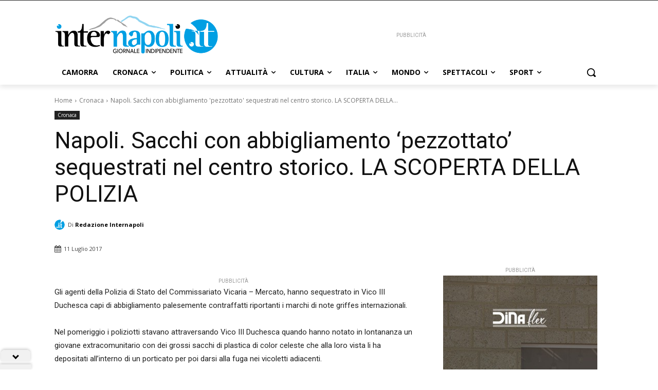

--- FILE ---
content_type: application/javascript; charset=UTF-8
request_url: https://internapoli.it/cdn-cgi/challenge-platform/h/b/scripts/jsd/d251aa49a8a3/main.js?
body_size: 8778
content:
window._cf_chl_opt={AKGCx8:'b'};~function(u8,iO,iw,iq,iA,iV,iU,iL,u2,u4){u8=M,function(B,g,uA,u7,i,k){for(uA={B:501,g:507,i:385,k:410,e:512,y:383,P:449,T:508,c:372,j:458},u7=M,i=B();!![];)try{if(k=-parseInt(u7(uA.B))/1+-parseInt(u7(uA.g))/2+parseInt(u7(uA.i))/3*(parseInt(u7(uA.k))/4)+-parseInt(u7(uA.e))/5*(-parseInt(u7(uA.y))/6)+parseInt(u7(uA.P))/7*(-parseInt(u7(uA.T))/8)+parseInt(u7(uA.c))/9+parseInt(u7(uA.j))/10,g===k)break;else i.push(i.shift())}catch(e){i.push(i.shift())}}(Z,771637),iO=this||self,iw=iO[u8(412)],iq={},iq[u8(353)]='o',iq[u8(366)]='s',iq[u8(436)]='u',iq[u8(406)]='z',iq[u8(487)]='n',iq[u8(489)]='I',iq[u8(483)]='b',iA=iq,iO[u8(503)]=function(B,g,i,y,k5,k4,k3,ug,P,j,o,Y,C,G,Q){if(k5={B:384,g:313,i:308,k:490,e:313,y:347,P:496,T:416,c:376,j:361,o:554,Y:311,C:375,v:555,G:445,Q:434,R:505,I:387,D:511},k4={B:422,g:409,i:311,k:375,e:539},k3={B:535,g:309,i:405,k:528},ug=u8,P={'pRkWb':function(R,I){return R<I},'pislD':function(R,I){return I===R},'Dglkf':function(R,I){return R(I)},'AmhkK':function(R,I){return R<I},'yqgDJ':function(R,I){return R===I},'EbHzy':function(R,I,D){return R(I,D)},'whyAc':function(R,I,D){return R(I,D)},'vloNR':function(R,I){return R+I}},g===null||void 0===g)return y;for(j=P[ug(k5.B)](id,g),B[ug(k5.g)][ug(k5.i)]&&(j=j[ug(k5.k)](B[ug(k5.e)][ug(k5.i)](g))),j=B[ug(k5.y)][ug(k5.P)]&&B[ug(k5.T)]?B[ug(k5.y)][ug(k5.P)](new B[(ug(k5.T))](j)):function(R,ui,I){for(ui=ug,R[ui(k4.B)](),I=0;P[ui(k4.g)](I,R[ui(k4.i)]);P[ui(k4.k)](R[I],R[I+1])?R[ui(k4.e)](I+1,1):I+=1);return R}(j),o='nAsAaAb'.split('A'),o=o[ug(k5.c)][ug(k5.j)](o),Y=0;P[ug(k5.o)](Y,j[ug(k5.Y)]);C=j[Y],G=iz(B,g,C),o(G)?(Q=P[ug(k5.C)]('s',G)&&!B[ug(k5.v)](g[C]),P[ug(k5.G)](ug(k5.Q),i+C)?P[ug(k5.R)](T,i+C,G):Q||P[ug(k5.I)](T,P[ug(k5.D)](i,C),g[C])):T(P[ug(k5.D)](i,C),G),Y++);return y;function T(R,I,uB){uB=M,Object[uB(k3.B)][uB(k3.g)][uB(k3.i)](y,I)||(y[I]=[]),y[I][uB(k3.k)](R)}},iV=u8(352)[u8(471)](';'),iU=iV[u8(376)][u8(361)](iV),iO[u8(354)]=function(g,i,k9,k8,uu,k,y,P,T,j,o){for(k9={B:379,g:325,i:377,k:522,e:504,y:311,P:325,T:377,c:439,j:439,o:535,Y:464,C:405,v:437,G:465,Q:522,R:311,I:437,D:528,f:450},k8={B:379},uu=u8,k={},k[uu(k9.B)]=function(Y,C){return Y+C},k[uu(k9.g)]=uu(k9.i),k[uu(k9.k)]=function(Y,C){return Y===C},y=k,P=Object[uu(k9.e)](i),T=0;T<P[uu(k9.y)];T++)if(y[uu(k9.P)]!==uu(k9.T))return o instanceof y[uu(k9.c)]&&0<P[uu(k9.j)][uu(k9.o)][uu(k9.Y)][uu(k9.C)](T)[uu(k9.v)](uu(k9.G));else if(j=P[T],y[uu(k9.Q)]('f',j)&&(j='N'),g[j]){for(o=0;o<i[P[T]][uu(k9.R)];-1===g[j][uu(k9.I)](i[P[T]][o])&&(iU(i[P[T]][o])||g[j][uu(k9.D)]('o.'+i[P[T]][o])),o++);}else g[j]=i[P[T]][uu(k9.f)](function(C,uk){return uk=uu,y[uk(k8.B)]('o.',C)})},iL=null,u2=u1(),u4=function(eK,es,eX,ef,uD,g,i,k,e){return eK={B:304,g:499,i:356,k:452},es={B:536,g:307,i:421,k:471,e:362,y:391,P:307,T:331,c:502,j:520,o:542,Y:556,C:481,v:391,G:528,Q:418,R:478,I:331,D:472,f:446,E:448,X:448,m:370,s:500,K:355,J:307,F:343,O:528,A:513,x:360,z:390},eX={B:310,g:311},ef={B:446,g:311,i:343,k:535,e:309,y:405,P:344,T:405,c:535,j:405,o:317,Y:533,C:528,v:520,G:317,Q:529,R:305,I:370,D:357,f:485,E:317,X:540,m:546,s:446,K:457,J:528,F:446,O:307,A:305,x:528,z:502,d:357,V:326,U:535,h:309,L:536,W:533,S:342,l:429,N:317,n:305,H:502,a:459,b:340,Z0:528,Z1:317,Z2:459,Z3:351,Z4:369,Z5:528,Z6:420,Z7:351,Z8:370,Z9:528,ZZ:528,ZM:545,ZB:520,Zg:355},uD=u8,g={'xxnyB':uD(eK.B),'CUOsq':function(P,T){return P==T},'ZFVyV':function(P,T){return P+T},'Uqmoz':function(P,T){return P<T},'iFmch':function(y,P){return y(P)},'WYJkE':function(P,T){return P|T},'NLMto':function(P,T){return P<<T},'aiitu':function(P,T){return P-T},'vHVCS':function(y,P){return y(P)},'EFisx':function(P,T){return P-T},'UGNfY':function(P,T){return T|P},'RHuPq':function(P,T){return P&T},'ORyJt':function(P,T){return P-T},'vxlPj':function(P,T){return P==T},'KWfDF':function(P,T){return T!==P},'YIPYR':function(P,T){return P>T},'sTYic':function(P,T){return P-T},'poFlA':function(y,P){return y(P)},'IZfuu':function(P,T){return T|P},'HrSpY':function(P,T){return P==T},'USfrr':function(P,T){return T&P},'gOTiu':function(P,T){return P==T},'FjoyP':function(P,T){return T==P},'cBQkL':function(P,T){return T==P},'grWMN':function(P,T){return T==P},'BZMep':function(P,T){return P*T},'YAGtm':function(y,P){return y(P)},'UOOLh':function(P,T){return T!=P},'upZZt':function(P,T){return T!=P},'vxpDv':function(P,T){return T==P},'dDSkF':function(P,T){return P<T},'ZzLoG':uD(eK.g),'WJXBF':function(P,T){return T==P},'YuPrb':function(y,P){return y(P)},'kCNpp':function(y,P){return y(P)}},i=String[uD(eK.i)],k={'h':function(y,eI){return eI={B:543,g:343},y==null?'':k.g(y,6,function(P,uf){return uf=M,g[uf(eI.B)][uf(eI.g)](P)})},'g':function(y,P,T,uE,j,o,Y,C,G,Q,R,I,D,E,X,s,K,J){if(uE=uD,g[uE(ef.B)](null,y))return'';for(o={},Y={},C='',G=2,Q=3,R=2,I=[],D=0,E=0,X=0;X<y[uE(ef.g)];X+=1)if(s=y[uE(ef.i)](X),Object[uE(ef.k)][uE(ef.e)][uE(ef.y)](o,s)||(o[s]=Q++,Y[s]=!0),K=g[uE(ef.P)](C,s),Object[uE(ef.k)][uE(ef.e)][uE(ef.T)](o,K))C=K;else{if(Object[uE(ef.c)][uE(ef.e)][uE(ef.j)](Y,C)){if(256>C[uE(ef.o)](0)){for(j=0;g[uE(ef.Y)](j,R);D<<=1,E==P-1?(E=0,I[uE(ef.C)](g[uE(ef.v)](T,D)),D=0):E++,j++);for(J=C[uE(ef.G)](0),j=0;8>j;D=g[uE(ef.Q)](g[uE(ef.R)](D,1),J&1),E==g[uE(ef.I)](P,1)?(E=0,I[uE(ef.C)](g[uE(ef.D)](T,D)),D=0):E++,J>>=1,j++);}else{for(J=1,j=0;j<R;D=D<<1.31|J,E==g[uE(ef.f)](P,1)?(E=0,I[uE(ef.C)](T(D)),D=0):E++,J=0,j++);for(J=C[uE(ef.E)](0),j=0;16>j;D=g[uE(ef.X)](D<<1,g[uE(ef.m)](J,1)),g[uE(ef.s)](E,g[uE(ef.K)](P,1))?(E=0,I[uE(ef.J)](T(D)),D=0):E++,J>>=1,j++);}G--,g[uE(ef.F)](0,G)&&(G=Math[uE(ef.O)](2,R),R++),delete Y[C]}else for(J=o[C],j=0;j<R;D=g[uE(ef.A)](D,1)|J&1,g[uE(ef.s)](E,P-1)?(E=0,I[uE(ef.x)](T(D)),D=0):E++,J>>=1,j++);C=(G--,g[uE(ef.z)](0,G)&&(G=Math[uE(ef.O)](2,R),R++),o[K]=Q++,g[uE(ef.d)](String,s))}if(g[uE(ef.V)]('',C)){if(Object[uE(ef.U)][uE(ef.h)][uE(ef.y)](Y,C)){if(g[uE(ef.L)](256,C[uE(ef.E)](0))){for(j=0;g[uE(ef.W)](j,R);D<<=1,E==g[uE(ef.S)](P,1)?(E=0,I[uE(ef.x)](g[uE(ef.l)](T,D)),D=0):E++,j++);for(J=C[uE(ef.N)](0),j=0;8>j;D=g[uE(ef.n)](D,1)|1&J,g[uE(ef.H)](E,P-1)?(E=0,I[uE(ef.C)](T(D)),D=0):E++,J>>=1,j++);}else{for(J=1,j=0;j<R;D=g[uE(ef.a)](D<<1,J),g[uE(ef.b)](E,P-1)?(E=0,I[uE(ef.Z0)](T(D)),D=0):E++,J=0,j++);for(J=C[uE(ef.Z1)](0),j=0;16>j;D=g[uE(ef.Z2)](D<<1.93,g[uE(ef.Z3)](J,1)),g[uE(ef.Z4)](E,P-1)?(E=0,I[uE(ef.Z5)](T(D)),D=0):E++,J>>=1,j++);}G--,g[uE(ef.Z6)](0,G)&&(G=Math[uE(ef.O)](2,R),R++),delete Y[C]}else for(J=o[C],j=0;j<R;D=g[uE(ef.X)](D<<1,g[uE(ef.Z7)](J,1)),E==g[uE(ef.Z8)](P,1)?(E=0,I[uE(ef.Z9)](T(D)),D=0):E++,J>>=1,j++);G--,G==0&&R++}for(J=2,j=0;g[uE(ef.Y)](j,R);D=g[uE(ef.n)](D,1)|1&J,E==P-1?(E=0,I[uE(ef.ZZ)](T(D)),D=0):E++,J>>=1,j++);for(;;)if(D<<=1,g[uE(ef.ZM)](E,P-1)){I[uE(ef.C)](g[uE(ef.ZB)](T,D));break}else E++;return I[uE(ef.Zg)]('')},'j':function(y,eE,uX){return eE={B:317},uX=uD,g[uX(eX.B)](null,y)?'':y==''?null:k.i(y[uX(eX.g)],32768,function(P,um){return um=uX,y[um(eE.B)](P)})},'i':function(y,P,T,em,uK,j,o,Y,C,G,Q,R,I,D,E,X,s,K,A,J,F,O){for(em={B:357},uK=uD,j={'NbKNH':function(x,z,us){return us=M,g[us(em.B)](x,z)}},o=[],Y=4,C=4,G=3,Q=[],D=T(0),E=P,X=1,R=0;g[uK(es.B)](3,R);o[R]=R,R+=1);for(s=0,K=Math[uK(es.g)](2,2),I=1;I!=K;)for(J=uK(es.i)[uK(es.k)]('|'),F=0;!![];){switch(J[F++]){case'0':I<<=1;continue;case'1':s|=g[uK(es.e)](0<O?1:0,I);continue;case'2':E==0&&(E=P,D=g[uK(es.y)](T,X++));continue;case'3':E>>=1;continue;case'4':O=D&E;continue}break}switch(s){case 0:for(s=0,K=Math[uK(es.P)](2,8),I=1;g[uK(es.T)](I,K);O=D&E,E>>=1,g[uK(es.c)](0,E)&&(E=P,D=g[uK(es.j)](T,X++)),s|=I*(0<O?1:0),I<<=1);A=i(s);break;case 1:for(s=0,K=Math[uK(es.P)](2,16),I=1;g[uK(es.o)](I,K);O=D&E,E>>=1,g[uK(es.Y)](0,E)&&(E=P,D=T(X++)),s|=(g[uK(es.C)](0,O)?1:0)*I,I<<=1);A=g[uK(es.v)](i,s);break;case 2:return''}for(R=o[3]=A,Q[uK(es.G)](A);;)if(uK(es.Q)!==g[uK(es.R)]){if(X>y)return'';for(s=0,K=Math[uK(es.g)](2,G),I=1;g[uK(es.I)](I,K);O=D&E,E>>=1,g[uK(es.D)](0,E)&&(E=P,D=T(X++)),s|=I*(0<O?1:0),I<<=1);switch(A=s){case 0:for(s=0,K=Math[uK(es.g)](2,8),I=1;K!=I;O=D&E,E>>=1,g[uK(es.f)](0,E)&&(E=P,D=g[uK(es.E)](T,X++)),s|=I*(0<O?1:0),I<<=1);o[C++]=g[uK(es.X)](i,s),A=g[uK(es.m)](C,1),Y--;break;case 1:for(s=0,K=Math[uK(es.g)](2,16),I=1;K!=I;O=D&E,E>>=1,E==0&&(E=P,D=T(X++)),s|=(0<O?1:0)*I,I<<=1);o[C++]=g[uK(es.s)](i,s),A=C-1,Y--;break;case 2:return Q[uK(es.K)]('')}if(0==Y&&(Y=Math[uK(es.J)](2,G),G++),o[A])A=o[A];else if(A===C)A=R+R[uK(es.F)](0);else return null;Q[uK(es.O)](A),o[C++]=R+A[uK(es.F)](0),Y--,R=A,0==Y&&(Y=Math[uK(es.P)](2,G),G++)}else j[uK(es.A)](i,uK(es.x)+s[uK(es.z)])}},e={},e[uD(eK.k)]=k.h,e}(),u5();function u3(k,y,kb,uI,P,R,T,c,j,o,Y,C,v,G){if(kb={B:426,g:301,i:415,k:551,e:435,y:441,P:461,T:470,c:317,j:528,o:317,Y:398,C:528,v:441,G:550,Q:473,R:521,I:317,D:334,f:398,E:333,X:528,m:521,s:307,K:324,J:392,F:341,O:364,A:364,x:444,z:541,d:378,V:303,U:447,h:462,L:323,W:517,S:455,l:394,N:438,n:368,H:538,a:538,b:514,Z0:514,Z1:419,Z2:303,Z3:419,Z4:414,Z5:303,Z6:330,Z7:494,Z8:338,Z9:413,ZZ:329,ZM:395,ZB:423,Zg:452},uI=u8,P={'MWHLV':function(Q,R){return Q|R},'duQeq':function(Q,R){return Q(R)},'gWfWq':function(Q,R){return Q<R},'pVuew':function(Q,R){return Q<<R},'jqvjC':function(Q,R){return Q(R)},'nrAkc':function(Q,R){return Q>R},'tGrLK':function(Q,R){return R&Q},'UTVyO':uI(kb.B),'qssJD':function(Q,R){return R!==Q},'YhalF':uI(kb.g),'punmO':function(Q,R){return Q+R},'OUsIh':uI(kb.i),'USCdG':uI(kb.k),'TbkGR':uI(kb.e)},!P[uI(kb.y)](iH,0)){if(uI(kb.P)===P[uI(kb.T)]){if(256>Zp[uI(kb.c)](0)){for(Mc=0;Mr<Mj;MY<<=1,Mt==MC-1?(Mv=0,MG[uI(kb.j)](MQ(MR)),MI=0):MD++,Mo++);for(R=Mf[uI(kb.o)](0),ME=0;8>MX;Ms=P[uI(kb.Y)](MK<<1.56,1.08&R),MF-1==MJ?(MO=0,Mw[uI(kb.C)](P[uI(kb.v)](Mq,MA)),Mx=0):Mz++,R>>=1,Mm++);}else{for(R=1,Md=0;P[uI(kb.G)](MV,MU);ML=P[uI(kb.Q)](MW,1)|R,Ml-1==MS?(MN=0,Mn[uI(kb.j)](P[uI(kb.R)](MH,Ma)),Mb=0):B0++,R=0,Mh++);for(R=B1[uI(kb.I)](0),B2=0;P[uI(kb.D)](16,B3);B5=P[uI(kb.f)](B6<<1,P[uI(kb.E)](R,1)),B7==B8-1?(B9=0,BZ[uI(kb.X)](P[uI(kb.m)](BM,BB)),Bg=0):Bi++,R>>=1,B4++);}Mi--,0==Mu&&(Mk=Me[uI(kb.s)](2,My),MP++),delete Mp[MT]}else return![]}c=(T={},T[uI(kb.K)]=k,T[uI(kb.J)]=y,T);try{if(P[uI(kb.F)](P[uI(kb.O)],P[uI(kb.A)]))return;else j=iO[uI(kb.x)],o=P[uI(kb.z)](uI(kb.d)+iO[uI(kb.V)][uI(kb.U)]+P[uI(kb.h)]+j.r,uI(kb.L)),Y=new iO[(uI(kb.W))](),Y[uI(kb.S)](P[uI(kb.l)],o),Y[uI(kb.N)]=2500,Y[uI(kb.n)]=function(){},C={},C[uI(kb.H)]=iO[uI(kb.V)][uI(kb.a)],C[uI(kb.b)]=iO[uI(kb.V)][uI(kb.Z0)],C[uI(kb.Z1)]=iO[uI(kb.Z2)][uI(kb.Z3)],C[uI(kb.Z4)]=iO[uI(kb.Z5)][uI(kb.Z6)],C[uI(kb.Z7)]=u2,v=C,G={},G[uI(kb.Z8)]=c,G[uI(kb.Z9)]=v,G[uI(kb.ZZ)]=P[uI(kb.ZM)],Y[uI(kb.ZB)](u4[uI(kb.Zg)](G))}catch(I){}}function ix(g,i,ud,u9,k,e){return ud={B:401,g:432,i:433,k:465,e:401,y:439,P:432,T:535,c:464,j:405,o:437,Y:433},u9=u8,k={},k[u9(ud.B)]=function(P,T){return P instanceof T},k[u9(ud.g)]=function(P,T){return P<T},k[u9(ud.i)]=u9(ud.k),e=k,e[u9(ud.e)](i,g[u9(ud.y)])&&e[u9(ud.P)](0,g[u9(ud.y)][u9(ud.T)][u9(ud.c)][u9(ud.j)](i)[u9(ud.o)](e[u9(ud.Y)]))}function Z(eh){return eh='UTVyO,split,WJXBF,pVuew,GYDqJ,DTZzp,VZxav,sVgbz,ZzLoG,rjZSj,reZFR,dDSkF,TAUrW,boolean,detail,EFisx,uJJJK,number,BvWBf,bigint,concat,HAJlx,pthBw,stringify,JBxy9,loading,from,Rnfrb,DJowA,RQWPS,kCNpp,1296184BPvNYM,vxlPj,pRIb1,keys,EbHzy,createElement,1722488DYoguq,32httMio,error on cf_chl_props,onload,vloNR,5888860ZrYJOV,NbKNH,SSTpq3,contentWindow,yAcjn,XMLHttpRequest,XgHYV,QMDTH,iFmch,jqvjC,NkfyD,0|3|1|4|2,tblHQ,event,now,DOMContentLoaded,push,WYJkE,appendChild,onerror,NLoXF,Uqmoz,cdgal,prototype,YIPYR,YAcoK,CnwA5,splice,UGNfY,punmO,upZZt,xxnyB,CWkhT,cBQkL,RHuPq,contentDocument,fJHUF,UsaoL,gWfWq,POST,utYsB,catch,AmhkK,isNaN,vxpDv,random,kaIXM,isArray,hdkDE,IyPYW,_cf_chl_opt,4UxYcEmbKjwJsqzX6NDVaPudpnly8AoCTh2RBrHikQW5Z$G-9Oget3LI7FfvMS+01,NLMto,Sueim,pow,getOwnPropertyNames,hasOwnProperty,grWMN,length,clientInformation,Object,CajmU,navigator,BBbAg,charCodeAt,addEventListener,FyqRi,iframe,tcuPv,kKxJf,/invisible/jsd,AdeF3,nJqHj,KWfDF,AEhRJ,FAwOo,source,aUjz8,UOOLh,error,tGrLK,nrAkc,location,JbtAJ,hHcGF,errorInfoObject,SwEUg,HrSpY,qssJD,sTYic,charAt,ZFVyV,hMQPW,log,Array,MrpgW,otzYD,href,USfrr,_cf_chl_opt;JJgc4;PJAn2;kJOnV9;IWJi4;OHeaY1;DqMg0;FKmRv9;LpvFx1;cAdz2;PqBHf2;nFZCC5;ddwW5;pRIb1;rxvNi8;RrrrA2;erHi9,object,rxvNi8,join,fromCharCode,vHVCS,pKVqw,display: none,http-code:,bind,BZMep,JXYlq,YhalF,rOwXt,string,dsYKp,ontimeout,gOTiu,aiitu,success,11302893NIZqFy,body,zDaAK,pislD,includes,FtJmn,/cdn-cgi/challenge-platform/h/,UnRIn,LenIE,LqpzZ,zDeim,6GxfXwE,Dglkf,27yhgNRW,xhr-error,whyAc,parent,CZqBe,status,YAGtm,TYlZ6,npbrQ,USCdG,TbkGR,JPkeL,Nxhom,MWHLV,gPnuU,postMessage,NbkeE,randomUUID,wuSUt,MdHrc,call,symbol,ywDqM,/jsd/oneshot/d251aa49a8a3/0.1868239684422499:1768991193:eB9nv4JpOWpi9wVe7GgTGZKZoOi4LzhfNFTu4bDAxFo/,pRkWb,46996KBWZIs,jIYpi,document,chctx,pkLOA2,/b/ov1/0.1868239684422499:1768991193:eB9nv4JpOWpi9wVe7GgTGZKZoOi4LzhfNFTu4bDAxFo/,Set,gPECu,PIkhf,LRmiB4,FjoyP,4|3|2|1|0,sort,send,cloudflare-invisible,readyState,LEpBn,tabIndex,VYIoT,poFlA,api,jsbwL,zKeoV,CDfyk,d.cookie,jsd,undefined,indexOf,timeout,Function,removeChild,duQeq,floor,cCLPE,__CF$cv$params,yqgDJ,CUOsq,AKGCx8,YuPrb,1216418Jhpqef,map,sid,HoGAsLzQBon,style,NHmjd,open,function,ORyJt,10847710pVCVqU,IZfuu,onreadystatechange,tNxPr,OUsIh,TuxOy,toString,[native code],otFIa,getPrototypeOf,rAVZG,NpTdr'.split(','),Z=function(){return eh},Z()}function ia(kE,uY,B,g){return kE={B:444,g:442,i:498},uY=u8,B={'DJowA':function(i,k){return i(k)}},g=iO[uY(kE.B)],Math[uY(kE.g)](+B[uY(kE.i)](atob,g.t))}function ih(kg,ue,i,k,y,P,T,c){i=(kg={B:371,g:359,i:315,k:547,e:497,y:506,P:320,T:453,c:348,j:427,o:373,Y:530,C:515,v:339,G:534,Q:312,R:374,I:549,D:399,f:440,E:486,X:497,m:518},ue=u8,{'XgHYV':ue(kg.B),'MrpgW':ue(kg.g),'SwEUg':function(j,o,Y,C,v){return j(o,Y,C,v)},'cdgal':function(j,o,Y,C,v){return j(o,Y,C,v)},'zDaAK':ue(kg.i),'UsaoL':function(j,o,Y,C,v){return j(o,Y,C,v)},'gPnuU':ue(kg.k),'uJJJK':ue(kg.e)});try{return k=iw[ue(kg.y)](ue(kg.P)),k[ue(kg.T)]=i[ue(kg.c)],k[ue(kg.j)]='-1',iw[ue(kg.o)][ue(kg.Y)](k),y=k[ue(kg.C)],P={},P=i[ue(kg.v)](pRIb1,y,y,'',P),P=i[ue(kg.G)](pRIb1,y,y[ue(kg.Q)]||y[i[ue(kg.R)]],'n.',P),P=i[ue(kg.I)](pRIb1,y,k[i[ue(kg.D)]],'d.',P),iw[ue(kg.o)][ue(kg.f)](k),T={},T.r=P,T.e=null,T}catch(j){if(i[ue(kg.E)]!==ue(kg.X))c(i[ue(kg.m)]);else return c={},c.r={},c.e=j,c}}function ib(kF,ut,B,g,i,k,y,j,o){return kF={B:358,g:389,i:314,k:442,e:492,y:526,P:532,T:407,c:316,j:475,o:442,Y:417,C:532},ut=u8,B={'gPECu':function(e,P){return e/P},'NLoXF':function(e,P){return e-P},'CajmU':function(e){return e()},'pthBw':function(e,P){return e/P},'ywDqM':function(e,P){return e!==P},'BBbAg':ut(kF.B),'DTZzp':ut(kF.g)},g=3600,i=B[ut(kF.i)](ia),k=Math[ut(kF.k)](B[ut(kF.e)](Date[ut(kF.y)](),1e3)),B[ut(kF.P)](k,i)>g?B[ut(kF.T)](B[ut(kF.c)],B[ut(kF.j)])?![]:(y=3600,j=k(),o=e[ut(kF.o)](B[ut(kF.Y)](y[ut(kF.y)](),1e3)),B[ut(kF.C)](o,j)>y?![]:!![]):!![]}function u5(ed,ez,eq,ew,uJ,B,g,i,k,P,e,T){if(ed={B:466,g:321,i:527,k:444,e:491,y:425,P:495,T:318,c:431,j:411,o:311,Y:437,C:528,v:450,G:460,Q:460},ez={B:425,g:495,i:460},eq={B:468,g:466,i:488,k:557},ew={B:393},uJ=u8,B={'npbrQ':function(y,P,T){return y(P,T)},'rAVZG':function(P,T){return T!==P},'BvWBf':uJ(ed.B),'HAJlx':function(P,T){return P!==T},'jsbwL':uJ(ed.g),'jIYpi':uJ(ed.i)},g=iO[uJ(ed.k)],!g)return;if(!ib())return;if(i=![],k=function(uF){if(uF=uJ,B[uF(eq.B)](uF(eq.g),B[uF(eq.i)]))return i[uF(eq.k)]()<k;else if(!i){if(i=!![],!ib())return;iW(function(P,uO){uO=uF,B[uO(ew.B)](u6,g,P)})}},B[uJ(ed.e)](iw[uJ(ed.y)],uJ(ed.P)))k();else if(iO[uJ(ed.T)]){if(B[uJ(ed.c)]===uJ(ed.g))iw[uJ(ed.T)](B[uJ(ed.j)],k);else if(P=m[s],'f'===P&&(P='N'),K[P]){for(T=0;T<J[F[O]][uJ(ed.o)];-1===A[P][uJ(ed.Y)](x[z[d]][T])&&(V(U[h[L]][T])||W[P][uJ(ed.C)]('o.'+S[l[N]][T])),T++);}else n[P]=H[a[b]][uJ(ed.v)](function(Z3){return'o.'+Z3})}else e=iw[uJ(ed.G)]||function(){},iw[uJ(ed.Q)]=function(uw){uw=uJ,e(),iw[uw(ez.B)]!==uw(ez.g)&&(iw[uw(ez.i)]=e,k())}}function u0(B,g,kd,kz,kx,kA,uC,i,k,e,y){if(kd={B:386,g:516,i:444,k:346,e:303,y:517,P:455,T:551,c:378,j:303,o:447,Y:408,C:430,v:480,G:443,Q:438,R:368,I:510,D:531,f:335,E:350,X:335,m:430,s:423,K:452,J:493},kz={B:382,g:322},kx={B:390,g:390,i:371,k:477,e:360},kA={B:524,g:438},uC=u8,i={'tblHQ':function(P,T){return P(T)},'sVgbz':function(P,T){return P+T},'zDeim':function(P,T){return P(T)},'kKxJf':uC(kd.B),'cCLPE':uC(kd.g)},k=iO[uC(kd.i)],console[uC(kd.k)](iO[uC(kd.e)]),e=new iO[(uC(kd.y))](),e[uC(kd.P)](uC(kd.T),uC(kd.c)+iO[uC(kd.j)][uC(kd.o)]+uC(kd.Y)+k.r),k[uC(kd.C)]){if(uC(kd.v)===i[uC(kd.G)])return null;else e[uC(kd.Q)]=5e3,e[uC(kd.R)]=function(uv){uv=uC,i[uv(kA.B)](g,uv(kA.g))}}e[uC(kd.I)]=function(uG){uG=uC,e[uG(kx.B)]>=200&&e[uG(kx.g)]<300?g(uG(kx.i)):g(i[uG(kx.k)](uG(kx.e),e[uG(kx.g)]))},e[uC(kd.D)]=function(uQ){uQ=uC,i[uQ(kz.B)](g,i[uQ(kz.g)])},y={'t':ia(),'lhr':iw[uC(kd.f)]&&iw[uC(kd.f)][uC(kd.E)]?iw[uC(kd.X)][uC(kd.E)]:'','api':k[uC(kd.m)]?!![]:![],'c':il(),'payload':B},e[uC(kd.s)](u4[uC(kd.K)](JSON[uC(kd.J)](y)))}function id(B,ul,uM,g){for(ul={B:490,g:504,i:467},uM=u8,g=[];B!==null;g=g[uM(ul.B)](Object[uM(ul.g)](B)),B=Object[uM(ul.i)](B));return g}function iN(kI,kR,ur,B,g,k){if(kI={B:476,g:337,i:363,k:454,e:404,y:349,P:544,T:397,c:548,j:328},kR={B:337},ur=u8,B={'otzYD':function(i,k){return i==k},'CWkhT':function(i,k){return i*k},'Nxhom':function(i,k){return i<k},'hHcGF':function(i){return i()},'JXYlq':function(i,k){return i===k},'NHmjd':ur(kI.B),'MdHrc':function(i,k){return i(k)},'fJHUF':function(i,k,e){return i(k,e)},'FAwOo':function(i,k){return k*i}},g=B[ur(kI.g)](iS),null===g)return;iL&&(B[ur(kI.i)](B[ur(kI.k)],ur(kI.B))?B[ur(kI.e)](clearTimeout,iL):(k=C&v,G>>=1,B[ur(kI.y)](0,Q)&&(R=I,D=f(E++)),X|=B[ur(kI.P)](B[ur(kI.T)](0,k)?1:0,m),s<<=1));iL=B[ur(kI.c)](setTimeout,function(uj){uj=ur,B[uj(kR.B)](iW)},B[ur(kI.j)](g,1e3))}function iW(B,kp,kP,uy,g,i){kp={B:456,g:509,i:479},kP={B:336,g:327,i:552,k:396,e:381,y:319,P:555,T:434,c:299,j:519},uy=u8,g={'utYsB':function(k,e){return e===k},'JPkeL':uy(kp.B),'LqpzZ':function(k,e){return k(e)},'rjZSj':uy(kp.g)},i=ih(),u0(i.r,function(k,kk,up,e,P){(kk={B:552},up=uy,e={'FyqRi':function(P,T,uP){return uP=M,g[uP(kk.B)](P,T)},'kaIXM':function(y,P,T){return y(P,T)},'QMDTH':function(y,P,T){return y(P,T)}},up(kP.B)!==up(kP.g))?(g[up(kP.i)](typeof B,g[up(kP.k)])&&g[up(kP.e)](B,k),iN()):(P=e[up(kP.y)]('s',Q)&&!R[up(kP.P)](I[D]),up(kP.T)===f+E?e[up(kP.c)](X,m+s,K):P||e[up(kP.j)](J,F+O,A[x]))}),i.e&&u3(g[uy(kp.i)],i.e)}function iz(B,g,i,uS,uZ,k,e,y){k=(uS={B:367,g:345,i:353,k:380,e:403,y:456,P:553,T:553,c:347,j:300,o:537,Y:306},uZ=u8,{'wuSUt':function(P){return P()},'hMQPW':function(P,T){return T==P},'LenIE':uZ(uS.B),'YAcoK':function(P,T){return T===P},'Sueim':function(P,T){return T===P}});try{e=g[i]}catch(P){return'i'}if(null==e)return e===void 0?'u':'x';if(k[uZ(uS.g)](uZ(uS.i),typeof e)){if(k[uZ(uS.k)]!==uZ(uS.B))return k[uZ(uS.e)](g)!==null;else try{if(uZ(uS.y)==typeof e[uZ(uS.P)])return e[uZ(uS.T)](function(){}),'p'}catch(j){}}return B[uZ(uS.c)][uZ(uS.j)](e)?'a':k[uZ(uS.o)](e,B[uZ(uS.c)])?'D':k[uZ(uS.Y)](!0,e)?'T':e===!1?'F':(y=typeof e,uZ(uS.y)==y?ix(B,e)?'N':'f':iA[y]||'?')}function u1(kV,uR){return kV={B:402,g:402},uR=u8,crypto&&crypto[uR(kV.B)]?crypto[uR(kV.g)]():''}function u6(k,e,eU,uq,y,P,T,c){if(eU={B:469,g:474,i:371,k:428,e:302,y:430,P:474,T:482,c:329,j:424,o:451,Y:525,C:474,v:388,G:400,Q:451,R:525,I:332,D:484,f:388,E:400},uq=u8,y={},y[uq(eU.B)]=function(j,o){return j===o},y[uq(eU.g)]=uq(eU.i),y[uq(eU.k)]=uq(eU.e),P=y,!k[uq(eU.y)])return;if(P[uq(eU.B)](e,P[uq(eU.P)])){if(uq(eU.T)===P[uq(eU.k)])return;else T={},T[uq(eU.c)]=uq(eU.j),T[uq(eU.o)]=k.r,T[uq(eU.Y)]=P[uq(eU.C)],iO[uq(eU.v)][uq(eU.G)](T,'*')}else c={},c[uq(eU.c)]=uq(eU.j),c[uq(eU.Q)]=k.r,c[uq(eU.R)]=uq(eU.I),c[uq(eU.D)]=e,iO[uq(eU.f)][uq(eU.E)](c,'*')}function iS(kT,uT,g,i,k,e,y,P){for(kT={B:365,g:523,i:471,k:444,e:487},uT=u8,g={},g[uT(kT.B)]=uT(kT.g),i=g,k=i[uT(kT.B)][uT(kT.i)]('|'),e=0;!![];){switch(k[e++]){case'0':y=iO[uT(kT.k)];continue;case'1':P=y.i;continue;case'2':return P;case'3':if(!y)return null;continue;case'4':if(typeof P!==uT(kT.e)||P<30)return null;continue}break}}function il(kr,uc,g,i){return kr={B:463,g:463},uc=u8,g={},g[uc(kr.B)]=function(k,e){return k!==e},i=g,i[uc(kr.g)](iS(),null)}function M(B,g,i,u){return B=B-299,i=Z(),u=i[B],u}function iH(B,kD,uo){return kD={B:557},uo=u8,Math[uo(kD.B)]()<B}}()

--- FILE ---
content_type: application/javascript; charset=utf-8
request_url: https://fundingchoicesmessages.google.com/f/AGSKWxU-48-e_-n51soymzNHUivrfN-fvHs0KwclEAjJX5Yo0iX_TQCDEnwqt0rx-s3NelQShfxxizk2tbhnNhRc0_IoPzJihZfq6RK_4XcF3jE-SdIpdsWOu2mPilRtBQkPokQw4gke5ZTLMNpKwut1wbZyVWNt5l-0l8pLN_swv5kNPuu0bJ6UsXgA76bF/_/?adv_partner/popunder?.homad.-small-ad./adevent.
body_size: -1291
content:
window['1ba2a833-c6b8-4659-ac86-67321c78c9df'] = true;